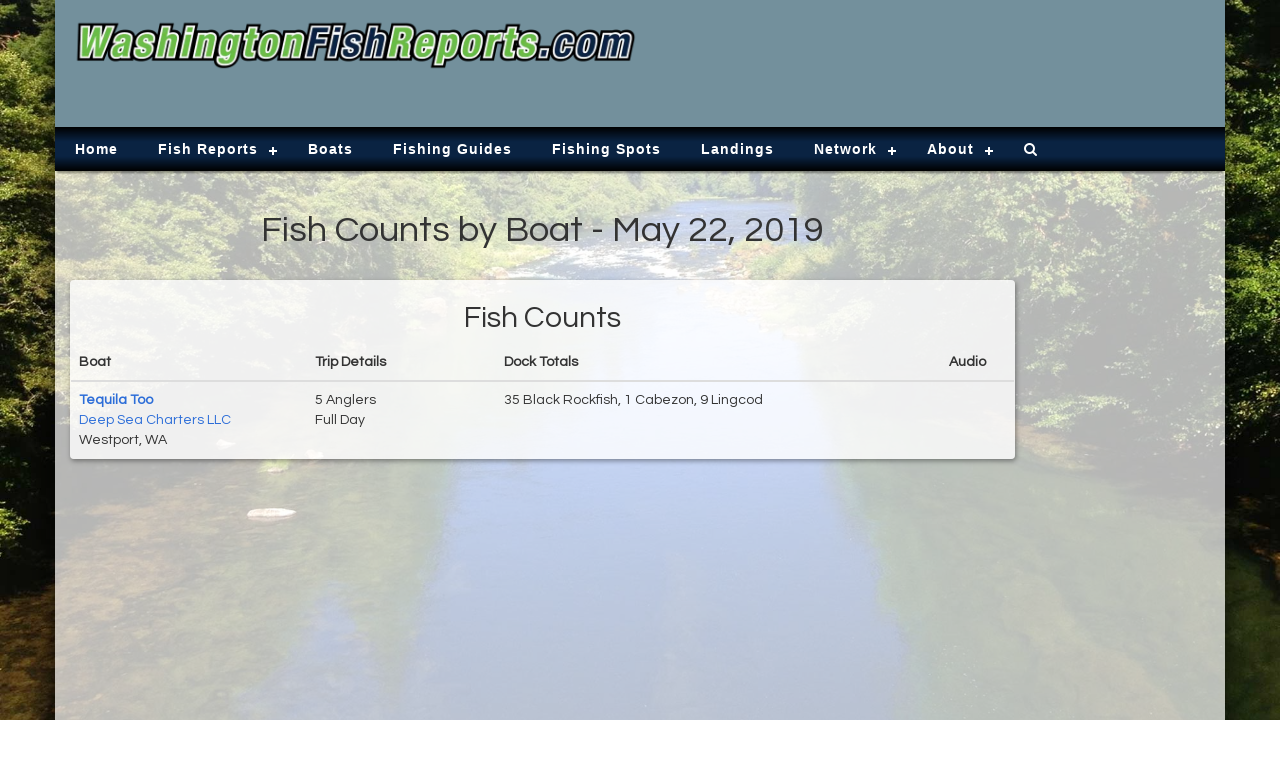

--- FILE ---
content_type: text/html; charset=UTF-8
request_url: https://www.washingtonfishreports.com/dock_totals/boats.php?date=2019-05-22
body_size: 7905
content:
<!DOCTYPE html><html lang="en"><head><meta charset="UTF-8"/>
<script>var __ezHttpConsent={setByCat:function(src,tagType,attributes,category,force,customSetScriptFn=null){var setScript=function(){if(force||window.ezTcfConsent[category]){if(typeof customSetScriptFn==='function'){customSetScriptFn();}else{var scriptElement=document.createElement(tagType);scriptElement.src=src;attributes.forEach(function(attr){for(var key in attr){if(attr.hasOwnProperty(key)){scriptElement.setAttribute(key,attr[key]);}}});var firstScript=document.getElementsByTagName(tagType)[0];firstScript.parentNode.insertBefore(scriptElement,firstScript);}}};if(force||(window.ezTcfConsent&&window.ezTcfConsent.loaded)){setScript();}else if(typeof getEzConsentData==="function"){getEzConsentData().then(function(ezTcfConsent){if(ezTcfConsent&&ezTcfConsent.loaded){setScript();}else{console.error("cannot get ez consent data");force=true;setScript();}});}else{force=true;setScript();console.error("getEzConsentData is not a function");}},};</script>
<script>var ezTcfConsent=window.ezTcfConsent?window.ezTcfConsent:{loaded:false,store_info:false,develop_and_improve_services:false,measure_ad_performance:false,measure_content_performance:false,select_basic_ads:false,create_ad_profile:false,select_personalized_ads:false,create_content_profile:false,select_personalized_content:false,understand_audiences:false,use_limited_data_to_select_content:false,};function getEzConsentData(){return new Promise(function(resolve){document.addEventListener("ezConsentEvent",function(event){var ezTcfConsent=event.detail.ezTcfConsent;resolve(ezTcfConsent);});});}</script>
<script>if(typeof _setEzCookies!=='function'){function _setEzCookies(ezConsentData){var cookies=window.ezCookieQueue;for(var i=0;i<cookies.length;i++){var cookie=cookies[i];if(ezConsentData&&ezConsentData.loaded&&ezConsentData[cookie.tcfCategory]){document.cookie=cookie.name+"="+cookie.value;}}}}
window.ezCookieQueue=window.ezCookieQueue||[];if(typeof addEzCookies!=='function'){function addEzCookies(arr){window.ezCookieQueue=[...window.ezCookieQueue,...arr];}}
addEzCookies([{name:"ezoab_123520",value:"mod4-c; Path=/; Domain=washingtonfishreports.com; Max-Age=7200",tcfCategory:"store_info",isEzoic:"true",},{name:"ezosuibasgeneris-1",value:"0e462597-3acb-499c-5bd1-10446b53cc47; Path=/; Domain=washingtonfishreports.com; Expires=Sun, 31 Jan 2027 23:26:40 UTC; Secure; SameSite=None",tcfCategory:"understand_audiences",isEzoic:"true",}]);if(window.ezTcfConsent&&window.ezTcfConsent.loaded){_setEzCookies(window.ezTcfConsent);}else if(typeof getEzConsentData==="function"){getEzConsentData().then(function(ezTcfConsent){if(ezTcfConsent&&ezTcfConsent.loaded){_setEzCookies(window.ezTcfConsent);}else{console.error("cannot get ez consent data");_setEzCookies(window.ezTcfConsent);}});}else{console.error("getEzConsentData is not a function");_setEzCookies(window.ezTcfConsent);}</script><script type="text/javascript" data-ezscrex='false' data-cfasync='false'>window._ezaq = Object.assign({"edge_cache_status":11,"edge_response_time":238,"url":"https://www.washingtonfishreports.com/dock_totals/boats.php?date=2019-05-22"}, typeof window._ezaq !== "undefined" ? window._ezaq : {});</script><script type="text/javascript" data-ezscrex='false' data-cfasync='false'>window._ezaq = Object.assign({"ab_test_id":"mod4-c"}, typeof window._ezaq !== "undefined" ? window._ezaq : {});window.__ez=window.__ez||{};window.__ez.tf={};</script><script type="text/javascript" data-ezscrex='false' data-cfasync='false'>window.ezDisableAds = true;</script>
<script data-ezscrex='false' data-cfasync='false' data-pagespeed-no-defer>var __ez=__ez||{};__ez.stms=Date.now();__ez.evt={};__ez.script={};__ez.ck=__ez.ck||{};__ez.template={};__ez.template.isOrig=true;__ez.queue=__ez.queue||function(){var e=0,i=0,t=[],n=!1,o=[],r=[],s=!0,a=function(e,i,n,o,r,s,a){var l=arguments.length>7&&void 0!==arguments[7]?arguments[7]:window,d=this;this.name=e,this.funcName=i,this.parameters=null===n?null:w(n)?n:[n],this.isBlock=o,this.blockedBy=r,this.deleteWhenComplete=s,this.isError=!1,this.isComplete=!1,this.isInitialized=!1,this.proceedIfError=a,this.fWindow=l,this.isTimeDelay=!1,this.process=function(){f("... func = "+e),d.isInitialized=!0,d.isComplete=!0,f("... func.apply: "+e);var i=d.funcName.split("."),n=null,o=this.fWindow||window;i.length>3||(n=3===i.length?o[i[0]][i[1]][i[2]]:2===i.length?o[i[0]][i[1]]:o[d.funcName]),null!=n&&n.apply(null,this.parameters),!0===d.deleteWhenComplete&&delete t[e],!0===d.isBlock&&(f("----- F'D: "+d.name),m())}},l=function(e,i,t,n,o,r,s){var a=arguments.length>7&&void 0!==arguments[7]?arguments[7]:window,l=this;this.name=e,this.path=i,this.async=o,this.defer=r,this.isBlock=t,this.blockedBy=n,this.isInitialized=!1,this.isError=!1,this.isComplete=!1,this.proceedIfError=s,this.fWindow=a,this.isTimeDelay=!1,this.isPath=function(e){return"/"===e[0]&&"/"!==e[1]},this.getSrc=function(e){return void 0!==window.__ezScriptHost&&this.isPath(e)&&"banger.js"!==this.name?window.__ezScriptHost+e:e},this.process=function(){l.isInitialized=!0,f("... file = "+e);var i=this.fWindow?this.fWindow.document:document,t=i.createElement("script");t.src=this.getSrc(this.path),!0===o?t.async=!0:!0===r&&(t.defer=!0),t.onerror=function(){var e={url:window.location.href,name:l.name,path:l.path,user_agent:window.navigator.userAgent};"undefined"!=typeof _ezaq&&(e.pageview_id=_ezaq.page_view_id);var i=encodeURIComponent(JSON.stringify(e)),t=new XMLHttpRequest;t.open("GET","//g.ezoic.net/ezqlog?d="+i,!0),t.send(),f("----- ERR'D: "+l.name),l.isError=!0,!0===l.isBlock&&m()},t.onreadystatechange=t.onload=function(){var e=t.readyState;f("----- F'D: "+l.name),e&&!/loaded|complete/.test(e)||(l.isComplete=!0,!0===l.isBlock&&m())},i.getElementsByTagName("head")[0].appendChild(t)}},d=function(e,i){this.name=e,this.path="",this.async=!1,this.defer=!1,this.isBlock=!1,this.blockedBy=[],this.isInitialized=!0,this.isError=!1,this.isComplete=i,this.proceedIfError=!1,this.isTimeDelay=!1,this.process=function(){}};function c(e,i,n,s,a,d,c,u,f){var m=new l(e,i,n,s,a,d,c,f);!0===u?o[e]=m:r[e]=m,t[e]=m,h(m)}function h(e){!0!==u(e)&&0!=s&&e.process()}function u(e){if(!0===e.isTimeDelay&&!1===n)return f(e.name+" blocked = TIME DELAY!"),!0;if(w(e.blockedBy))for(var i=0;i<e.blockedBy.length;i++){var o=e.blockedBy[i];if(!1===t.hasOwnProperty(o))return f(e.name+" blocked = "+o),!0;if(!0===e.proceedIfError&&!0===t[o].isError)return!1;if(!1===t[o].isComplete)return f(e.name+" blocked = "+o),!0}return!1}function f(e){var i=window.location.href,t=new RegExp("[?&]ezq=([^&#]*)","i").exec(i);"1"===(t?t[1]:null)&&console.debug(e)}function m(){++e>200||(f("let's go"),p(o),p(r))}function p(e){for(var i in e)if(!1!==e.hasOwnProperty(i)){var t=e[i];!0===t.isComplete||u(t)||!0===t.isInitialized||!0===t.isError?!0===t.isError?f(t.name+": error"):!0===t.isComplete?f(t.name+": complete already"):!0===t.isInitialized&&f(t.name+": initialized already"):t.process()}}function w(e){return"[object Array]"==Object.prototype.toString.call(e)}return window.addEventListener("load",(function(){setTimeout((function(){n=!0,f("TDELAY -----"),m()}),5e3)}),!1),{addFile:c,addFileOnce:function(e,i,n,o,r,s,a,l,d){t[e]||c(e,i,n,o,r,s,a,l,d)},addDelayFile:function(e,i){var n=new l(e,i,!1,[],!1,!1,!0);n.isTimeDelay=!0,f(e+" ...  FILE! TDELAY"),r[e]=n,t[e]=n,h(n)},addFunc:function(e,n,s,l,d,c,u,f,m,p){!0===c&&(e=e+"_"+i++);var w=new a(e,n,s,l,d,u,f,p);!0===m?o[e]=w:r[e]=w,t[e]=w,h(w)},addDelayFunc:function(e,i,n){var o=new a(e,i,n,!1,[],!0,!0);o.isTimeDelay=!0,f(e+" ...  FUNCTION! TDELAY"),r[e]=o,t[e]=o,h(o)},items:t,processAll:m,setallowLoad:function(e){s=e},markLoaded:function(e){if(e&&0!==e.length){if(e in t){var i=t[e];!0===i.isComplete?f(i.name+" "+e+": error loaded duplicate"):(i.isComplete=!0,i.isInitialized=!0)}else t[e]=new d(e,!0);f("markLoaded dummyfile: "+t[e].name)}},logWhatsBlocked:function(){for(var e in t)!1!==t.hasOwnProperty(e)&&u(t[e])}}}();__ez.evt.add=function(e,t,n){e.addEventListener?e.addEventListener(t,n,!1):e.attachEvent?e.attachEvent("on"+t,n):e["on"+t]=n()},__ez.evt.remove=function(e,t,n){e.removeEventListener?e.removeEventListener(t,n,!1):e.detachEvent?e.detachEvent("on"+t,n):delete e["on"+t]};__ez.script.add=function(e){var t=document.createElement("script");t.src=e,t.async=!0,t.type="text/javascript",document.getElementsByTagName("head")[0].appendChild(t)};__ez.dot=__ez.dot||{};__ez.queue.addFileOnce('/detroitchicago/boise.js', '/detroitchicago/boise.js?gcb=195-2&cb=5', true, [], true, false, true, false);__ez.queue.addFileOnce('/parsonsmaize/abilene.js', '/parsonsmaize/abilene.js?gcb=195-2&cb=e80eca0cdb', true, [], true, false, true, false);__ez.queue.addFileOnce('/parsonsmaize/mulvane.js', '/parsonsmaize/mulvane.js?gcb=195-2&cb=e75e48eec0', true, ['/parsonsmaize/abilene.js'], true, false, true, false);__ez.queue.addFileOnce('/detroitchicago/birmingham.js', '/detroitchicago/birmingham.js?gcb=195-2&cb=539c47377c', true, ['/parsonsmaize/abilene.js'], true, false, true, false);</script>
<script data-ezscrex="false" type="text/javascript" data-cfasync="false">window._ezaq = Object.assign({"ad_cache_level":0,"adpicker_placement_cnt":0,"ai_placeholder_cache_level":0,"ai_placeholder_placement_cnt":-1,"author":"Chad Woods","domain":"washingtonfishreports.com","domain_id":123520,"ezcache_level":0,"ezcache_skip_code":14,"has_bad_image":0,"has_bad_words":0,"is_sitespeed":0,"lt_cache_level":0,"response_size":17028,"response_size_orig":11151,"response_time_orig":228,"template_id":5,"url":"https://www.washingtonfishreports.com/dock_totals/boats.php?date=2019-05-22","word_count":0,"worst_bad_word_level":0}, typeof window._ezaq !== "undefined" ? window._ezaq : {});__ez.queue.markLoaded('ezaqBaseReady');</script>
<script type='text/javascript' data-ezscrex='false' data-cfasync='false'>
window.ezAnalyticsStatic = true;

function analyticsAddScript(script) {
	var ezDynamic = document.createElement('script');
	ezDynamic.type = 'text/javascript';
	ezDynamic.innerHTML = script;
	document.head.appendChild(ezDynamic);
}
function getCookiesWithPrefix() {
    var allCookies = document.cookie.split(';');
    var cookiesWithPrefix = {};

    for (var i = 0; i < allCookies.length; i++) {
        var cookie = allCookies[i].trim();

        for (var j = 0; j < arguments.length; j++) {
            var prefix = arguments[j];
            if (cookie.indexOf(prefix) === 0) {
                var cookieParts = cookie.split('=');
                var cookieName = cookieParts[0];
                var cookieValue = cookieParts.slice(1).join('=');
                cookiesWithPrefix[cookieName] = decodeURIComponent(cookieValue);
                break; // Once matched, no need to check other prefixes
            }
        }
    }

    return cookiesWithPrefix;
}
function productAnalytics() {
	var d = {"pr":[6],"omd5":"64122c1930585d2cfb6b913f600ec277","nar":"risk score"};
	d.u = _ezaq.url;
	d.p = _ezaq.page_view_id;
	d.v = _ezaq.visit_uuid;
	d.ab = _ezaq.ab_test_id;
	d.e = JSON.stringify(_ezaq);
	d.ref = document.referrer;
	d.c = getCookiesWithPrefix('active_template', 'ez', 'lp_');
	if(typeof ez_utmParams !== 'undefined') {
		d.utm = ez_utmParams;
	}

	var dataText = JSON.stringify(d);
	var xhr = new XMLHttpRequest();
	xhr.open('POST','/ezais/analytics?cb=1', true);
	xhr.onload = function () {
		if (xhr.status!=200) {
            return;
		}

        if(document.readyState !== 'loading') {
            analyticsAddScript(xhr.response);
            return;
        }

        var eventFunc = function() {
            if(document.readyState === 'loading') {
                return;
            }
            document.removeEventListener('readystatechange', eventFunc, false);
            analyticsAddScript(xhr.response);
        };

        document.addEventListener('readystatechange', eventFunc, false);
	};
	xhr.setRequestHeader('Content-Type','text/plain');
	xhr.send(dataText);
}
__ez.queue.addFunc("productAnalytics", "productAnalytics", null, true, ['ezaqBaseReady'], false, false, false, true);
</script><base href="https://www.washingtonfishreports.com/dock_totals/boats.php?date=2019-05-22"/>
<!-- Google tag (gtag.js) -->
<script async="" src="https://www.googletagmanager.com/gtag/js?id=G-LEQLGG1PJ5"></script>
<script>
  window.dataLayer = window.dataLayer || [];
  function gtag(){dataLayer.push(arguments);}
  gtag('js', new Date());

  gtag('config', 'G-LEQLGG1PJ5');
</script>
<script>var ezoicId = 123520;</script>


<meta name="viewport" content="width=device-width, initial-scale=1"/>
<meta name="X-UA-Compatible" content="IE=edge"/>
<meta name="author" content="Chad Woods"/>
<meta name="description" content="Individual boat fish counts for Washington May 22, 2019, including Rockfish, Lingcod, Sheephead, Yellowtail, Yellowfin, Dorado, and more!"/>
<meta name="keywords" content="Fish counts, Fish reports, Sportfishing, Washington, WA"/>
<title>Fish Counts by Boat - May 22, 2019</title>
<link href="/css/bootstrap.min.css" rel="stylesheet" type="text/css"/>
<link href="/css/layout_styles.css?v=20200601a" rel="stylesheet" type="text/css"/>
<link href="/css/nav_styles.css?v=20200601a" rel="stylesheet" type="text/css"/>
<link href="/css/style-dev.css?v=20180312" rel="stylesheet" type="text/css"/>
<link href="/fontawesome/css/font-awesome.min.css" rel="stylesheet" type="text/css"/>
<link href="https://fonts.googleapis.com/css?family=Questrial" rel="stylesheet" type="text/css"/>
<script src="https://ajax.googleapis.com/ajax/libs/jquery/1.11.3/jquery.min.js" type="text/javascript"></script>
<script src="/js/script.min.js" type="text/javascript"></script>
<script src="/js/bootstrap.min.js" type="text/javascript"></script>
<script src="/js/fishcount-audio.js" type="text/javascript"></script>
<link rel='canonical' href='https://www.washingtonfishreports.com/dock_totals/boats.php?date=2019-05-22' />
<script type='text/javascript'>
var ezoTemplate = 'orig_site';
var ezouid = '1';
var ezoFormfactor = '1';
</script><script data-ezscrex="false" type='text/javascript'>
var soc_app_id = '0';
var did = 123520;
var ezdomain = 'washingtonfishreports.com';
var ezoicSearchable = 1;
</script></head>
<body>
<div id="main" class="container">
	<div id="head" class="row no-gutter">
		<div class="col-sm-6" id="head-left">
			<a href="/"><img class="img-responsive" src="/images/wafr_logo_2020.png" alt="www.WashingtonFishReports.com"/></a>
		</div>
		<div class="col-sm-6" id="head-right">
			<!-- Ezoic - PageHeader - top_of_page -->
<div id="ezoic-pub-ad-placeholder-101"><script async="" src="//pagead2.googlesyndication.com/pagead/js/adsbygoogle.js"></script>
<!-- NCFR New -->
<ins class="adsbygoogle" style="display:block" data-ad-client="ca-pub-8255713035428045" data-ad-slot="4934039133" data-ad-format="horizontal"></ins>
<script>
(adsbygoogle = window.adsbygoogle || []).push({});
</script>
</div>
<!-- End Ezoic - PageHeader - top_of_page -->
		</div>
	</div>

	<div class="row no-gutter">
		<div class="col-md-12">
					<div id="navigation">
				<div id="cssmenu">
					<ul>
						<li class="active"><a href="/"><span>Home</span></a></li>
						<li class="has-sub"><a href="#"><span>Fish Reports</span></a>
							<ul>
								<li><a href="/fish_reports/saltwater_reports.php"><span>Saltwater Reports</span></a></li>
								<li><a href="/fish_reports/river_reports.php"><span>River Reports</span></a></li>
								<li><a href="/fish_reports/lake_reports.php"><span>Lake Reports</span></a></li>
								<li><a href="/fish_reports/guide_reports.php"><span>Guide Reports</span></a></li>
								<li><a href="/fish_reports/flyfish_reports.php"><span>Fly Fishing Reports</span></a></li>
								<li><a href="/dock_totals/boats.php"><span>Boat Fish Counts</span></a></li>
								<li><a href="/dock_totals/index.php"><span>Dock Totals</span></a></li>
								<li class="last"><a href="/fish_plants.php"><span>Fish Plants</span></a></li>
							</ul>
						</li>
						<li><a href="/charter_boats/index.php"><span>Boats</span></a></li>
						<li><a href="/listings/fishing_guides.php"><span>Fishing Guides</span></a></li>
						<li><a href="/spots/index.php"><span>Fishing Spots</span></a></li>
						<li><a href="/landings/index.php"><span>Landings</span></a></li>
						<li class="has-sub"><a href="/network.php"><span>Network</span></a>
							<ul>
								<li class="network"><a href="http://www.alaskafishreports.com" target="_blank"><span>Alaska Fish Reports</span></a></li>
								<li class="network"><a href="http://www.arizonafishreports.com" target="_blank"><span>Arizona Fish Reports</span></a></li>
								<li class="network"><a href="http://www.coloradofishreports.com" target="_blank"><span>Colorado Fish Reports</span></a></li>
								<li class="network"><a href="http://www.easternsierrafishreports.com" target="_blank"><span>Eastern Sierra Fish Reports</span></a></li>
								<li class="network"><a href="http://www.fishcounts.com" target="_blank"><span>Fish Counts</span></a></li>
								<li class="network"><a href="http://www.fishingreservations.com" target="_blank"><span>Fishing Reservations</span></a></li>
								<li class="network"><a href="http://www.floridafishreports.com" target="_blank"><span>Florida Fish Reports</span></a></li>
								<li class="network"><a href="http://www.flyfishingreports.com" target="_blank"><span>Fly Fishing Reports</span></a></li>
								<li class="network"><a href="http://www.hawaiifishreports.com" target="_blank"><span>Hawaii Fish Reports</span></a></li>
								<li class="network"><a href="http://www.huntingreports.net" target="_blank"><span>Hunting Reports</span></a></li>
								<li class="network"><a href="http://www.idahofishreports.com" target="_blank"><span>Idaho Fish Reports</span></a></li>
								<li class="network"><a href="http://www.longrangesportfishing.net" target="_blank"><span>Long Range Sportfishing</span></a></li>
								<li class="network"><a href="http://www.mexicofishreports.com" target="_blank"><span>Mexico Fish Reports</span></a></li>
								<li class="network"><a href="http://www.montanafishreports.com" target="_blank"><span>Montana Fish Reports</span></a></li>
								<li class="network"><a href="http://www.moon-phases.net" target="_blank"><span>Moon Phases</span></a></li>
								<li class="network"><a href="http://www.myoutdoorbuddy.com" target="_blank"><span>My Outdoor Buddy</span></a></li>
								<li class="network"><a href="http://www.nevadafishreports.com" target="_blank"><span>Nevada Fish Reports</span></a></li>
								<li class="network"><a href="http://www.norcalfishreports.com" target="_blank"><span>Nor Cal Fish Reports</span></a></li>
								<li class="network"><a href="http://www.norcalfishingnews.com" target="_blank"><span>Nor Cal Fishing News</span></a></li>
								<li class="network"><a href="http://www.oregonfishreports.com" target="_blank"><span>Oregon Fish Reports</span></a></li>
								<li class="network"><a href="http://www.sandiegofishreports.com" target="_blank"><span>San Diego Fish Reports</span></a></li>
								<li class="network"><a href="http://www.socalfishreports.com" target="_blank"><span>So Cal Fish Reports</span></a></li>
								<li class="network"><a href="http://www.sportfishingreport.com" target="_blank"><span>Sportfishing Report</span></a></li>
								<li class="network"><a href="http://www.texasfishreports.com" target="_blank"><span>Texas Fish Reports</span></a></li>
								<li class="network"><a href="http://www.tidestations.com" target="_blank"><span>Tide Stations</span></a></li>
								<li class="network"><a href="http://www.utahfishreports.com" target="_blank"><span>Utah Fish Reports</span></a></li>
								<li class="network last"><a href="//www.washingtonfishreports.com" target="_blank"><span>Washington Fish Reports</span></a></li>
							</ul>
						</li>
						<li class="has-sub"><a href="#"><span>About</span></a>
							<ul>
								<li><a href="/privacy.php"><span>Privacy</span></a></li>
								<li class="last"><a href="/contact.php"><span>Contact</span></a></li>
							</ul>
						</li>
						<li class="last"><a href="/search.php"><span><i class="fa fa-search"></i></span></a></li>
					</ul>
				</div>
			</div>		</div>
	</div>
	
	<br/>
	
<div id="report-container" class="row">
<div class="col-xs-12 col-sm-12 col-md-10 col-lg-10">
<h1 class="text-center">Fish Counts by Boat - May 22, 2019 </h1><br/>

<div class="panel">
	<h2 class="text-center"> Fish Counts</h2>
	<table class="table table-stripped">
		<thead>
			<tr>
				<th width="25%">Boat</th>
				<th width="20%">Trip Details</th>
				<th width="45%">Dock Totals</th>
				<th width="10%" class="text-center">Audio</th>
			</tr>
		</thead>
		<tbody>
				<tr>
				<td>
					<a href="/charter_boats/.php"><b>Tequila Too</b></a><br/>
					<a href="/landings/.php">Deep Sea Charters LLC</a><br/>
					Westport, WA				</td>
				<td>5 Anglers<br/>Full Day</td>
				<td>35 Black Rockfish, 1 Cabezon, 9 Lingcod</td>
					<td></td>
		</tr></tbody>
	</table>
</div>
<br/><br/>

<script src="/audiojs/audio.min.js"></script>
<script>
$(document).ready(function() {
	var as = audiojs.createAll();
	$(".audiojs .scrubber").hide();
	$(".audiojs .time").hide();
	$(".audiojs")
		.css("width", "37px")
		.css("margin-top", "8px")
		.css("margin-bottom", "8px")
		.addClass("center-block");
	$(".audio_count").hide();
});
</script>
<br/>

<!-- Ezoic - BottomFullWidth - bottom_of_page -->
<div id="ezoic-pub-ad-placeholder-107"><script async="" src="//pagead2.googlesyndication.com/pagead/js/adsbygoogle.js"></script>
<!-- NCFR New -->
<ins class="adsbygoogle" style="display:block" data-ad-client="ca-pub-8255713035428045" data-ad-slot="4934039133" data-ad-format="horizontal"></ins>
<script>
(adsbygoogle = window.adsbygoogle || []).push({});
</script>
</div>
<!-- End Ezoic - BottomFullWidth - bottom_of_page -->
</div>
<div class="col-xs-12 col-sm-12 col-md-2 col-lg-2">
<!-- Ezoic - sidebar - ColumnRight -->
<div id="ezoic-pub-ad-placeholder-107"><script async="" src="//pagead2.googlesyndication.com/pagead/js/adsbygoogle.js"></script>
<!-- NCFR New -->
<ins class="adsbygoogle" style="display:block" data-ad-client="ca-pub-8255713035428045" data-ad-slot="4934039133" data-ad-format="auto"></ins>
<script>
(adsbygoogle = window.adsbygoogle || []).push({});
</script>
</div>
<!-- End Ezoic - sidebar - ColumnRight -->
<br/><br/>
</div>
</div>
<div class="row">
<div class="col-xs-12 col-sm-12 col-md-12 col-lg-12">
<div class="panel text-center fishcount-pager-panel">
<a href="?date=2019-05-20" class="pull-left"><i class="fa fa-chevron-left"></i> Previous Day</a> <a href="?date=2019-05-23" class="pull-right">Next Day <i class="fa fa-chevron-right"></i></a><br class="clearfix visible-xs-block"/><a href="http://www.oregonfishreports.com/dock_totals/boats.php"><i class="fa fa-chevron-down"></i> Oregon Fish Counts</a><div style="clear: both"></div></div>
</div>
</div>
<br/><br/>
<br/><br/>

	<div class="row no-gutter">
		<div class="col-xs-12">
			<div id="social-bar">
							</div>
		</div>
	</div>
	<div id="foot" class="row no-gutter">
		<div class="col-xs-12 col-sm-5 col-md-6 col-lg-6" id="foot-left">
			<img src="/images/wafr_logo_2020.png" alt="Washington Fish Reports" class="img-responsive"/>
		</div>
		<div class="col-xs-12 col-sm-7 col-md-6 col-lg-6" id="foot-text">
			Washington.FishReports.com © 2026. All Rights Reserved.<br/>
			Website Hosting and Design provided by <a href="http://www.teck.net" target="_blank">TECK.net</a>
		</div>
	</div>
</div>


<script data-cfasync="false">function _emitEzConsentEvent(){var customEvent=new CustomEvent("ezConsentEvent",{detail:{ezTcfConsent:window.ezTcfConsent},bubbles:true,cancelable:true,});document.dispatchEvent(customEvent);}
(function(window,document){function _setAllEzConsentTrue(){window.ezTcfConsent.loaded=true;window.ezTcfConsent.store_info=true;window.ezTcfConsent.develop_and_improve_services=true;window.ezTcfConsent.measure_ad_performance=true;window.ezTcfConsent.measure_content_performance=true;window.ezTcfConsent.select_basic_ads=true;window.ezTcfConsent.create_ad_profile=true;window.ezTcfConsent.select_personalized_ads=true;window.ezTcfConsent.create_content_profile=true;window.ezTcfConsent.select_personalized_content=true;window.ezTcfConsent.understand_audiences=true;window.ezTcfConsent.use_limited_data_to_select_content=true;window.ezTcfConsent.select_personalized_content=true;}
function _clearEzConsentCookie(){document.cookie="ezCMPCookieConsent=tcf2;Domain=.washingtonfishreports.com;Path=/;expires=Thu, 01 Jan 1970 00:00:00 GMT";}
_clearEzConsentCookie();if(typeof window.__tcfapi!=="undefined"){window.ezgconsent=false;var amazonHasRun=false;function _ezAllowed(tcdata,purpose){return(tcdata.purpose.consents[purpose]||tcdata.purpose.legitimateInterests[purpose]);}
function _handleConsentDecision(tcdata){window.ezTcfConsent.loaded=true;if(!tcdata.vendor.consents["347"]&&!tcdata.vendor.legitimateInterests["347"]){window._emitEzConsentEvent();return;}
window.ezTcfConsent.store_info=_ezAllowed(tcdata,"1");window.ezTcfConsent.develop_and_improve_services=_ezAllowed(tcdata,"10");window.ezTcfConsent.measure_content_performance=_ezAllowed(tcdata,"8");window.ezTcfConsent.select_basic_ads=_ezAllowed(tcdata,"2");window.ezTcfConsent.create_ad_profile=_ezAllowed(tcdata,"3");window.ezTcfConsent.select_personalized_ads=_ezAllowed(tcdata,"4");window.ezTcfConsent.create_content_profile=_ezAllowed(tcdata,"5");window.ezTcfConsent.measure_ad_performance=_ezAllowed(tcdata,"7");window.ezTcfConsent.use_limited_data_to_select_content=_ezAllowed(tcdata,"11");window.ezTcfConsent.select_personalized_content=_ezAllowed(tcdata,"6");window.ezTcfConsent.understand_audiences=_ezAllowed(tcdata,"9");window._emitEzConsentEvent();}
function _handleGoogleConsentV2(tcdata){if(!tcdata||!tcdata.purpose||!tcdata.purpose.consents){return;}
var googConsentV2={};if(tcdata.purpose.consents[1]){googConsentV2.ad_storage='granted';googConsentV2.analytics_storage='granted';}
if(tcdata.purpose.consents[3]&&tcdata.purpose.consents[4]){googConsentV2.ad_personalization='granted';}
if(tcdata.purpose.consents[1]&&tcdata.purpose.consents[7]){googConsentV2.ad_user_data='granted';}
if(googConsentV2.analytics_storage=='denied'){gtag('set','url_passthrough',true);}
gtag('consent','update',googConsentV2);}
__tcfapi("addEventListener",2,function(tcdata,success){if(!success||!tcdata){window._emitEzConsentEvent();return;}
if(!tcdata.gdprApplies){_setAllEzConsentTrue();window._emitEzConsentEvent();return;}
if(tcdata.eventStatus==="useractioncomplete"||tcdata.eventStatus==="tcloaded"){if(typeof gtag!='undefined'){_handleGoogleConsentV2(tcdata);}
_handleConsentDecision(tcdata);if(tcdata.purpose.consents["1"]===true&&tcdata.vendor.consents["755"]!==false){window.ezgconsent=true;(adsbygoogle=window.adsbygoogle||[]).pauseAdRequests=0;}
if(window.__ezconsent){__ezconsent.setEzoicConsentSettings(ezConsentCategories);}
__tcfapi("removeEventListener",2,function(success){return null;},tcdata.listenerId);if(!(tcdata.purpose.consents["1"]===true&&_ezAllowed(tcdata,"2")&&_ezAllowed(tcdata,"3")&&_ezAllowed(tcdata,"4"))){if(typeof __ez=="object"&&typeof __ez.bit=="object"&&typeof window["_ezaq"]=="object"&&typeof window["_ezaq"]["page_view_id"]=="string"){__ez.bit.Add(window["_ezaq"]["page_view_id"],[new __ezDotData("non_personalized_ads",true),]);}}}});}else{_setAllEzConsentTrue();window._emitEzConsentEvent();}})(window,document);</script><script defer src="https://static.cloudflareinsights.com/beacon.min.js/vcd15cbe7772f49c399c6a5babf22c1241717689176015" integrity="sha512-ZpsOmlRQV6y907TI0dKBHq9Md29nnaEIPlkf84rnaERnq6zvWvPUqr2ft8M1aS28oN72PdrCzSjY4U6VaAw1EQ==" data-cf-beacon='{"version":"2024.11.0","token":"391d56103f92425787c79286e7a364b9","r":1,"server_timing":{"name":{"cfCacheStatus":true,"cfEdge":true,"cfExtPri":true,"cfL4":true,"cfOrigin":true,"cfSpeedBrain":true},"location_startswith":null}}' crossorigin="anonymous"></script>
</body></html>

--- FILE ---
content_type: text/html; charset=utf-8
request_url: https://www.google.com/recaptcha/api2/aframe
body_size: 266
content:
<!DOCTYPE HTML><html><head><meta http-equiv="content-type" content="text/html; charset=UTF-8"></head><body><script nonce="NjtnToMTjKsXd4wzylQmIQ">/** Anti-fraud and anti-abuse applications only. See google.com/recaptcha */ try{var clients={'sodar':'https://pagead2.googlesyndication.com/pagead/sodar?'};window.addEventListener("message",function(a){try{if(a.source===window.parent){var b=JSON.parse(a.data);var c=clients[b['id']];if(c){var d=document.createElement('img');d.src=c+b['params']+'&rc='+(localStorage.getItem("rc::a")?sessionStorage.getItem("rc::b"):"");window.document.body.appendChild(d);sessionStorage.setItem("rc::e",parseInt(sessionStorage.getItem("rc::e")||0)+1);localStorage.setItem("rc::h",'1769902003159');}}}catch(b){}});window.parent.postMessage("_grecaptcha_ready", "*");}catch(b){}</script></body></html>